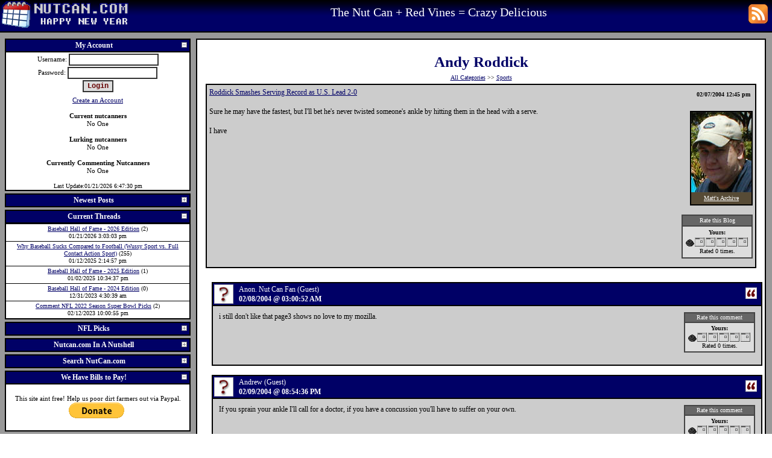

--- FILE ---
content_type: text/html
request_url: http://www.nutcan.com/blog.php?blog_id=87&subject=Andy_Roddick
body_size: 7656
content:
<!DOCTYPE HTML PUBLIC "-//W3C//DTD HTML 4.01 Transitional//EN" "http://www.w3.org/TR/html4/loose.dtd">
<HTML>
<HEAD>
<title>
Andy Roddick - Nutcan.com
</title>
<META NAME="KEYWORDS" CONTENT="roddick,andy"><meta http-equiv=Content-Type content="text/html; charset=utf-8" />
<link rel="stylesheet" type="text/css" href="/themes/layout.css">
<link rel="stylesheet" type="text/css" href="/themes/new_years/nutcan.css">
<link rel="shortcut icon" href="/favicon.ico" >
<link rel="alternate" type="application/rss+xml" title="Nutcan RSS" href="/rss.php">
<script type="text/javascript" src="/includes/jquery.js"></script>
<script type="text/javascript" src="/includes/interface/interface.js"></script>
<script type="text/javascript" src="/includes/nutcanjava.php"></script>
<script type="text/javascript" src="/includes/jquery.lightbox.js"></script>
<link rel="stylesheet" type="text/css" href="/includes/jquery.lightbox-0.5.css" media="screen" />
<script async src="//platform.twitter.com/widgets.js" charset="utf-8"></script>


</HEAD>
<body>
<div class="masterwrap">
<div class=pagewrapper>
<div id="header"  class=header style='min-height:45px;'>
<div style='float:left; margin-top:0px;'><a href="/"><img border=0 src = "/themes/new_years/logo.gif" alt="Nutcan.com LOGO" title="Nutcan.com LOGO"></a></div>
<div style='float:right; margin-right:7px; margin-top:7px;'><a href="/rss.php"><img border=0 src = "/images/rss.gif" alt="RSS Feed" title="RSS Feed"></a>
</div>

<!--sphider_noindex-->
<div style='padding-top:8px;'>The Nut Can + Red Vines = Crazy Delicious<!--/sphider_noindex-->
 </div>
</div>
<div id="wrapper">
<div id="block_1">
<div class=maincontentcell>
<div class=content>
<a name='top'></a>
<div class=blog><center><h1>Andy Roddick</h1><div id='parent_category_list'><a href='/browse_by_category.php'>All Categories</a> >> <a href='/browse_by_category.php?category_id=44'>Sports</a></div></center>
<div class=blogtext><div class=date>02/07/2004 12:45 pm</div>    <div class=floatCell><div style="width:100px" class = articleauthor>
    <a href="/archive.php?type=Blogs&amp;user_id=2">
      <img alt="Matt's Archive" title="Matt's Articles" border=0 src="/uploads/matt.jpg"></a>
    <div class=authorboxlink>
    <a href="/archive.php?type=Blogs&amp;user_id=2">Matt's Archive</a>
    </div>
    </div>
    </div>
    <div class=commentrating style='float:right;clear:both;'><div class = commentratingtitle>Rate this Blog</div><div class=rating><span style='text-align:center;font-weight:bold;'>Yours:</span><br><span id=content159_span><img alt=''  onclick="save_rating('content159','0')" onmouseover="ratings_over('content159','0')" onmouseout="ratings_out('content159','')" id="rating_content159_0" src='/themes/new_years/ratings/zeroempty.gif'><img alt=''  onclick="save_rating('content159','1')" onmouseover="ratings_over('content159','1')" onmouseout="ratings_out('content159','')" id="rating_content159_1" src='/themes/new_years/ratings/empty.gif'><img alt=''  onclick="save_rating('content159','2')" onmouseover="ratings_over('content159','2')" onmouseout="ratings_out('content159','')" id="rating_content159_2" src='/themes/new_years/ratings/empty.gif'><img alt=''  onclick="save_rating('content159','3')" onmouseover="ratings_over('content159','3')" onmouseout="ratings_out('content159','')" id="rating_content159_3" src='/themes/new_years/ratings/empty.gif'><img alt=''  onclick="save_rating('content159','4')" onmouseover="ratings_over('content159','4')" onmouseout="ratings_out('content159','')" id="rating_content159_4" src='/themes/new_years/ratings/empty.gif'><img alt=''  onclick="save_rating('content159','5')" onmouseover="ratings_over('content159','5')" onmouseout="ratings_out('content159','')" id="rating_content159_5" src='/themes/new_years/ratings/empty.gif'></span>
<br>
 Rated <span id=content159_count_span>0</span> times.
</div></div><a href="http://news.yahoo.com/news?tmpl=story&u=/nm/20040207/sp_nm/atp_davis_us_dc_2">Roddick Smashes Serving Record as U.S. Lead 2-0</a><br />
<br />
Sure he may have the fastest, but I'll bet he's never twisted someone's ankle by hitting them in the head with a serve.<br />
<br />
I have<div style='clear:both'></div></div></div><div class="masterComment" id="masterComment">
<input type='hidden' id='edit_comment_id'>
    <a name=comment3922></a>
    <table width='100%' class='comment' cellpadding='0' cellspacing='0'>
    <tr>
    <th nowrap><!--sphider_noindex-->
    <img src='/images/thumbnail.php?height=30&file=/uploads/question_mark.gif' border=0 alt='question_mark.gif' height='30' width='30'></th><th class='comment_user'>Anon. Nut Can Fan (Guest)<div class='comment_date'>02/08/2004 @ 03:00:52 AM</div>    <!--/sphider_noindex--></th>
    <th nowrap class='comment_options'>
    &nbsp;<a onclick="quoteComment('3922')"><img src='/images/quote.gif' border='0' alt='Quote this comment' title='Quote this comment'></a>    </th>
    </tr>
    <tr>
    <td  colspan='2' id='comment_cell_content_3922' valign='top'>
    i still don't like that page3 shows no love to my mozilla.    </td>
      
    <td valign='top'><!--sphider_noindex-->
    <div class=commentrating>
    <div class='commentratingtitle'>Rate this comment</div><div class=rating><span style='text-align:center;font-weight:bold;'>Yours:</span><br><span id=comment3922_span><img alt=''  onclick="save_rating('comment3922','0')" onmouseover="ratings_over('comment3922','0')" onmouseout="ratings_out('comment3922','')" id="rating_comment3922_0" src='/themes/new_years/ratings/zeroempty.gif'><img alt=''  onclick="save_rating('comment3922','1')" onmouseover="ratings_over('comment3922','1')" onmouseout="ratings_out('comment3922','')" id="rating_comment3922_1" src='/themes/new_years/ratings/empty.gif'><img alt=''  onclick="save_rating('comment3922','2')" onmouseover="ratings_over('comment3922','2')" onmouseout="ratings_out('comment3922','')" id="rating_comment3922_2" src='/themes/new_years/ratings/empty.gif'><img alt=''  onclick="save_rating('comment3922','3')" onmouseover="ratings_over('comment3922','3')" onmouseout="ratings_out('comment3922','')" id="rating_comment3922_3" src='/themes/new_years/ratings/empty.gif'><img alt=''  onclick="save_rating('comment3922','4')" onmouseover="ratings_over('comment3922','4')" onmouseout="ratings_out('comment3922','')" id="rating_comment3922_4" src='/themes/new_years/ratings/empty.gif'><img alt=''  onclick="save_rating('comment3922','5')" onmouseover="ratings_over('comment3922','5')" onmouseout="ratings_out('comment3922','')" id="rating_comment3922_5" src='/themes/new_years/ratings/empty.gif'></span>
<br>
 Rated <span id=comment3922_count_span>0</span> times.
</div>    <!--/sphider_noindex-->
    </div>
    </td>
        </tr>
        </table>
        <a name=comment3931></a>
    <table width='100%' class='comment' cellpadding='0' cellspacing='0'>
    <tr>
    <th nowrap><!--sphider_noindex-->
    <img src='/images/thumbnail.php?height=30&file=/uploads/question_mark.gif' border=0 alt='question_mark.gif' height='30' width='30'></th><th class='comment_user'>Andrew (Guest)<div class='comment_date'>02/09/2004 @ 08:54:36 PM</div>    <!--/sphider_noindex--></th>
    <th nowrap class='comment_options'>
    &nbsp;<a onclick="quoteComment('3931')"><img src='/images/quote.gif' border='0' alt='Quote this comment' title='Quote this comment'></a>    </th>
    </tr>
    <tr>
    <td  colspan='2' id='comment_cell_content_3931' valign='top'>
    If you sprain your ankle I'll call for a doctor, if you have a concussion you'll have to suffer on your own.<br />
    </td>
      
    <td valign='top'><!--sphider_noindex-->
    <div class=commentrating>
    <div class='commentratingtitle'>Rate this comment</div><div class=rating><span style='text-align:center;font-weight:bold;'>Yours:</span><br><span id=comment3931_span><img alt=''  onclick="save_rating('comment3931','0')" onmouseover="ratings_over('comment3931','0')" onmouseout="ratings_out('comment3931','')" id="rating_comment3931_0" src='/themes/new_years/ratings/zeroempty.gif'><img alt=''  onclick="save_rating('comment3931','1')" onmouseover="ratings_over('comment3931','1')" onmouseout="ratings_out('comment3931','')" id="rating_comment3931_1" src='/themes/new_years/ratings/empty.gif'><img alt=''  onclick="save_rating('comment3931','2')" onmouseover="ratings_over('comment3931','2')" onmouseout="ratings_out('comment3931','')" id="rating_comment3931_2" src='/themes/new_years/ratings/empty.gif'><img alt=''  onclick="save_rating('comment3931','3')" onmouseover="ratings_over('comment3931','3')" onmouseout="ratings_out('comment3931','')" id="rating_comment3931_3" src='/themes/new_years/ratings/empty.gif'><img alt=''  onclick="save_rating('comment3931','4')" onmouseover="ratings_over('comment3931','4')" onmouseout="ratings_out('comment3931','')" id="rating_comment3931_4" src='/themes/new_years/ratings/empty.gif'><img alt=''  onclick="save_rating('comment3931','5')" onmouseover="ratings_over('comment3931','5')" onmouseout="ratings_out('comment3931','')" id="rating_comment3931_5" src='/themes/new_years/ratings/empty.gif'></span>
<br>
 Rated <span id=comment3931_count_span>0</span> times.
</div>    <!--/sphider_noindex-->
    </div>
    </td>
        </tr>
        </table>
    </div>
  <script type='text/javascript'>
  var external_id = 'content159';
  function save_comment()
  {
    if(saving_comment == 0)
    {
     saving_comment = 1;
     $("#comment_box").attr("disabled",true);
     $("#save_comment_button").attr("value","Saving Comment");
     $("#comment_saving").html("<img src='/images/loading.gif'>");
     xajax_saveComment('content159', '3', $("#name").val(), 
                  $("#comment_box").val(), 
                  $("#code").val());
    }
  }
 // startCommentTimer();
  </script>
  <div class=commentform>
  <div class=moduletitle>Leave a Comment of your very own</div>
  <div class=commentformtext>
  <center>
  <table>
  <tr><td align=right>Name:</td><td align=left valign=top><input type=text id=name name=name></td></tr><tr><td align=right valign=top>Comment:</td><td align=left width=100%><textarea id=comment_box rows=8 cols=45 name='comments' onkeyup="entering_comment('content159')"></textarea></td></tr><tr><td colspan=2><table><tr><td><img alt='Verify this code' src='/includes/randompic.php'></td><td align=left valign=top><input type=text name=code id=code><br>Verify the Code in this box, or sign in, to post a comment.</td></tr></table></td></tr>             
  <tr><td colspan=2 align=center><input type=button id='save_comment_button' value="Save Comment" onclick=save_comment()>
  
  <span id='comment_saving'></span></td></tr>
  </table>
  <div class="module">
<div class="moduletitle" id="emotetitle" onclick="toggleModule('emote','showEmoticons()')">
<div class="modulepictures" style='padding:2px'><img alt="click me!" src="/images/minus.gif" id="emotepic"></div>
There's an emoticon for how you feel!</div>
<div class="modulebody" style="display:block" id="emotebody">
</div>
</div>
  <div class="module">
<div class="moduletitle" id="myfilestitle" onclick="toggleModule('myfiles','')">
<div class="modulepictures" style='padding:2px'><img alt="click me!" src="/images/minus.gif" id="myfilespic"></div>
My Files</div>
<div class="modulebody" style="display:block" id="myfilesbody">
<div>Sign up, or login, to be able to upload files for Nutcan.com users to see.</div></div>
</div>
  </center>
  <div style='display:none' id='temp_quote_comment'></div>
  </div>
  </div>
  
<div style='clear:both;text-align:center'><a href='#top' style='font-size:11px;' accesskey='p'>Take me back to the top of this here page</a></div>
</div>
</div>
</div>
<div id="menu">
<div class="menucell">
<br style='line-height:0px'>
<!--sphider_noindex-->
<div class="module">
<div class="moduletitle" id="accounttitle" onclick="toggleModule('account','')">
<div class="modulepictures" style='padding:2px'><img alt="click me!" src="/images/minus.gif" id="accountpic"></div>
My Account</div>
<div class="modulebody" style="display:block" id="accountbody">
   
    <form method=post action=/blog.php?blog_id=87&subject=Andy_Roddick>
    Username: <input type='text' id='username' name='username'><br>
    Password: <input type='password' id='password' name='password'><br>
    <input type='submit' name='login' value='Login'>
    </form>
    <div id=login_error></div>
    <div><a href=/account/account_edit.php>Create an Account</a></div>
    <br>
    <div id='current_visitors'><b>Current nutcanners</b> <br>No One<div style='clear:both;'></div><br><b>Lurking nutcanners</b> <br>No One<div style='clear:both;'></div><br><b>Currently Commenting Nutcanners</b><br>No One<br><div style='clear:both;'></div><br><font size=-2>Last Update:01/21/2026 6:47:30 pm</font></div></div>
</div>
<div class="module">
<div class="moduletitle" id="newcontenttitle" onclick="toggleModule('newcontent','')">
<div class="modulepictures" style='padding:2px'><img alt="click me!" src="/images/minus.gif" id="newcontentpic"></div>
Newest Posts</div>
<div class="modulebody" style="display:block" id="newcontentbody">
<div class=modulelink><a href='/blog.php?content_id=1600&amp;subject=Baseball_Hall_of_Fame_2026_Edition#comment37055'>Comment: Baseball Hall of Fame - 2026 Edition</a><br>Matt - 01/21/2026 3:03:03 pm</div>
<div class=modulelink><a href='/blog.php?content_id=1600&amp;subject=Baseball_Hall_of_Fame_2026_Edition#comment37012'>Comment: Baseball Hall of Fame - 2026 Edition</a><br>Jon - 12/31/2025 4:46:43 am</div>
<div class=modulelink><a href='/blog.php?content_id=1600&amp;subject=Baseball_Hall_of_Fame_2026_Edition'>Baseball Hall of Fame - 2026 Edition</a><br>Matt - 12/31/2025 12:47:43 am</div>
<div class=modulelink><a href='/nflpicks/2024-20.php#comment36538'>Comment NFL 2024 Season Divisional Playoffs Picks</a><br>Jeremy - 01/14/2025 2:18:45 pm</div>
<div class=modulelink><a href='/article/Why_Baseball_Sucks_Compared_to_Football_Wussy_Sport_vs_Full_Contact_Action_Sport.php#comment36533'>Comment: Why Baseball Sucks Compared to Football (Wussy Sport vs. Full Contact Action Sport)</a><br>Mike  (Guest) - 01/12/2025 2:14:57 pm</div>
<div class=modulelink><a href='/nflpicks/2024-18.php#comment36514'>Comment NFL 2024 Season Week 18 Picks</a><br>Jeremy - 01/08/2025 3:06:58 pm</div>
</div>
</div>
<div class="module">
<div class="moduletitle" id="newthreadtitle" onclick="toggleModule('newthread','')">
<div class="modulepictures" style='padding:2px'><img alt="click me!" src="/images/minus.gif" id="newthreadpic"></div>
Current Threads</div>
<div class="modulebody" style="display:block" id="newthreadbody">
<div class='modulelink'><a  href='/blog.php?content_id=1600&amp;subject=Baseball_Hall_of_Fame_2026_Edition'>Baseball Hall of Fame - 2026 Edition</a> (2)<br>01/21/2026 3:03:03 pm</div>
<div class='modulelink'><a  href='/article/Why_Baseball_Sucks_Compared_to_Football_Wussy_Sport_vs_Full_Contact_Action_Sport.php'>Why Baseball Sucks Compared to Football (Wussy Sport vs. Full Contact Action Sport)</a> (255)<br>01/12/2025 2:14:57 pm</div>
<div class='modulelink'><a  href='/blog.php?content_id=1590&amp;subject=Baseball_Hall_of_Fame_2025_Edition'>Baseball Hall of Fame - 2025 Edition</a> (1)<br>01/02/2025 10:34:37 pm</div>
<div class='modulelink'><a  href='/blog.php?content_id=1589&amp;subject=Baseball_Hall_of_Fame_2024_Edition'>Baseball Hall of Fame - 2024 Edition</a> (0)<br>12/31/2023 4:30:39 am</div>
<div class='modulelink'><a  href='/nflpicks/2022-22.php'>Comment NFL 2022 Season Super Bowl Picks</a> (2)<br>02/12/2023 10:00:55 pm</div>
</div>
</div>
<div class="module">
<div class="moduletitle" id="nfltitle" onclick="toggleModule('nfl','')">
<div class="modulepictures" style='padding:2px'><img alt="click me!" src="/images/minus.gif" id="nflpic"></div>
NFL Picks</div>
<div class="modulebody" style="display:block" id="nflbody">
Login or Create an Account to make your own picks<div class="module">
<div class="moduletitle" id="nflpicks2025title" onclick="toggleModule('nflpicks2025','')">
<div class="modulepictures" style='padding:2px'><img alt="click me!" src="/images/minus.gif" id="nflpicks2025pic"></div>
NFL 2025 Picks</div>
<div class="modulebody" style="display:block" id="nflpicks2025body">
<div class=modulelink><a href=/nflpicks/2025-21.php>NFL 2025 Season Conference Championships Picks</a></div>
<div class=modulelink><a href=/nflpicks/2025-20.php>NFL 2025 Season Divisional Playoffs Picks</a></div>
<div class=modulelink><a href=/nflpicks/2025-19.php>NFL 2025 Season Wildcard Weekend Picks</a></div>
<div class=modulelink><a href=/nflpicks/2025-18.php>NFL 2025 Season Week 18 Picks</a></div>
<div class=modulelink><a href=/nflpicks/2025-17.php>NFL 2025 Season Week 17 Picks</a></div>
<div class=modulelink><a href=/nflpicks/2025-16.php>NFL 2025 Season Week 16 Picks</a></div>
<div class=modulelink><a href=/nflpicks/2025-15.php>NFL 2025 Season Week 15 Picks</a></div>
<div class=modulelink><a href=/nflpicks/2025-14.php>NFL 2025 Season Week 14 Picks</a></div>
<div class=modulelink><a href=/nflpicks/2025-13.php>NFL 2025 Season Week 13 Picks</a></div>
<div class=modulelink><a href=/nflpicks/2025-12.php>NFL 2025 Season Week 12 Picks</a></div>
<div class=modulelink><a href=/nflpicks/2025-11.php>NFL 2025 Season Week 11 Picks</a></div>
<div class=modulelink><a href=/nflpicks/2025-10.php>NFL 2025 Season Week 10 Picks</a></div>
<div class=modulelink><a href=/nflpicks/2025-9.php>NFL 2025 Season Week 9 Picks</a></div>
<div class=modulelink><a href=/nflpicks/2025-8.php>NFL 2025 Season Week 8 Picks</a></div>
<div class=modulelink><a href=/nflpicks/2025-7.php>NFL 2025 Season Week 7 Picks</a></div>
<div class=modulelink><a href=/nflpicks/2025-6.php>NFL 2025 Season Week 6 Picks</a></div>
<div class=modulelink><a href=/nflpicks/2025-5.php>NFL 2025 Season Week 5 Picks</a></div>
<div class=modulelink><a href=/nflpicks/2025-4.php>NFL 2025 Season Week 4 Picks</a></div>
<div class=modulelink><a href=/nflpicks/2025-3.php>NFL 2025 Season Week 3 Picks</a></div>
<div class=modulelink><a href=/nflpicks/2025-2.php>NFL 2025 Season Week 2 Picks</a></div>
<div class=modulelink><a href=/nflpicks/2025-1.php>NFL 2025 Season Week 1 Picks</a></div>
</div>
</div>
<div class="module">
<div class="moduletitle" id="nflpicks2024title" onclick="toggleModule('nflpicks2024','')">
<div class="modulepictures" style='padding:2px'><img alt="click me!" src="/images/minus.gif" id="nflpicks2024pic"></div>
NFL 2024 Picks</div>
<div class="modulebody" style="display:block" id="nflpicks2024body">
<div class=modulelink><a href=/nflpicks/2024-21.php>NFL 2024 Season Conference Championships Picks</a></div>
<div class=modulelink><a href=/nflpicks/2024-20.php>NFL 2024 Season Divisional Playoffs Picks</a></div>
<div class=modulelink><a href=/nflpicks/2024-19.php>NFL 2024 Season Wildcard Weekend Picks</a></div>
<div class=modulelink><a href=/nflpicks/2024-18.php>NFL 2024 Season Week 18 Picks</a></div>
<div class=modulelink><a href=/nflpicks/2024-17.php>NFL 2024 Season Week 17 Picks</a></div>
<div class=modulelink><a href=/nflpicks/2024-16.php>NFL 2024 Season Week 16 Picks</a></div>
<div class=modulelink><a href=/nflpicks/2024-15.php>NFL 2024 Season Week 15 Picks</a></div>
<div class=modulelink><a href=/nflpicks/2024-14.php>NFL 2024 Season Week 14 Picks</a></div>
<div class=modulelink><a href=/nflpicks/2024-13.php>NFL 2024 Season Week 13 Picks</a></div>
<div class=modulelink><a href=/nflpicks/2024-12.php>NFL 2024 Season Week 12 Picks</a></div>
<div class=modulelink><a href=/nflpicks/2024-11.php>NFL 2024 Season Week 11 Picks</a></div>
<div class=modulelink><a href=/nflpicks/2024-10.php>NFL 2024 Season Week 10 Picks</a></div>
<div class=modulelink><a href=/nflpicks/2024-9.php>NFL 2024 Season Week 9 Picks</a></div>
<div class=modulelink><a href=/nflpicks/2024-8.php>NFL 2024 Season Week 8 Picks</a></div>
<div class=modulelink><a href=/nflpicks/2024-7.php>NFL 2024 Season Week 7 Picks</a></div>
<div class=modulelink><a href=/nflpicks/2024-6.php>NFL 2024 Season Week 6 Picks</a></div>
<div class=modulelink><a href=/nflpicks/2024-5.php>NFL 2024 Season Week 5 Picks</a></div>
<div class=modulelink><a href=/nflpicks/2024-4.php>NFL 2024 Season Week 4 Picks</a></div>
<div class=modulelink><a href=/nflpicks/2024-3.php>NFL 2024 Season Week 3 Picks</a></div>
<div class=modulelink><a href=/nflpicks/2024-2.php>NFL 2024 Season Week 2 Picks</a></div>
<div class=modulelink><a href=/nflpicks/2024-1.php>NFL 2024 Season Week 1 Picks</a></div>
</div>
</div>
<a href='/nflpicks/index.php'>NFL Picks Archive</a><br style='line-height:0px'></div>
</div>
<div class="module">
<div class="moduletitle" id="glancetitle" onclick="toggleModule('glance','')">
<div class="modulepictures" style='padding:2px'><img alt="click me!" src="/images/minus.gif" id="glancepic"></div>
Nutcan.com In A Nutshell</div>
<div class="modulebody" style="display:block" id="glancebody">
<div id='at_a_glance_content'><img src='/images/loading.gif'> Fetching Nutcan Content....</div><a href='/archive.php'>The Archives</a><br><a href='/stats.php'>Nutcan.com Stats</a><br><br></div>
</div>
<div class="module">
<div class="moduletitle" id="searchtitle" onclick="toggleModule('search','')">
<div class="modulepictures" style='padding:2px'><img alt="click me!" src="/images/minus.gif" id="searchpic"></div>
Search NutCan.com</div>
<div class="modulebody" style="display:block" id="searchbody">
    <div style='padding:6px;'>
    <form method='get' action='/search.php'>
    <input type='text' name='query' value=''>
    <input type='hidden' name='search' value='1'>
    <br>
    <input type=submit value='Scour the Can!'> 
    </form>
    </div>
    </div>
</div>
<div class="module">
<div class="moduletitle" id="adstitle" onclick="toggleModule('ads','')">
<div class="modulepictures" style='padding:2px'><img alt="click me!" src="/images/minus.gif" id="adspic"></div>
We Have Bills to Pay!</div>
<div class="modulebody" style="display:block" id="adsbody">
   
   <br>
    This site aint free! Help us poor dirt farmers out via Paypal.
    <form action="https://www.paypal.com/cgi-bin/webscr" method="post">
<input type="hidden" name="cmd" value="_s-xclick">
<input type="image" src="https://www.paypal.com/en_US/i/btn/btn_donate_LG.gif" border="0" name="submit" alt="Make payments with PayPal - it's fast, free and secure!">
<img alt="" border="0" src="https://www.paypal.com/en_US/i/scr/pixel.gif" width="1" height="1">
<input type="hidden" name="encrypted" value="-----BEGIN [base64]/n8HCjvKHuPXut7EMxgcVoplyaTz/[base64]/gTcaqIT97GuLLNRe8/8KbiQ+ou5YvOSOAzQB4PWSC4Oxvg4Xai4eq8L+H7mynKkne8GMKw4hw0tKnKNUdBecGlHLycUMKcH/JN01v7wk0i9lYXF3vaNH2tt3MQxOBPpIjGuxd81it4omtE/2nXpWSOI/5wG/[base64]/Za+GJ/[base64]/9j/iKG4Thia/[base64]/5Ln9EjrchBCMI6wBjiI59hKDn+FRzQK7H6gPyJVzJAjmBh5/4qq7TAHU9Of/2GGg8YFzbIIjpOUVmxTXL4B0zUcKDXO8j9oY5TrECjyVvWW691HAFWKCDFrTcnW3NyiqnAawq7a+aXlQKlkin6N4c2PREg=-----END PKCS7-----
">
</form>
<br>
    </div>
</div>
<!--/sphider_noindex-->
<br style='line-height:8px'>
<div style='clear:both'></div>
</div>
</div>
</div>
<div id="footer">
<!--sphider_noindex-->
Copyright 2026 NutCan.com<br>
<a href='/privacy.php'>Privacy</a> | 
<a href='/contact_us.php'>Contact Us</a> | 
<a href='/terms_and_conditions.php'>Terms and Conditions</a> | 
<a href='/about_us.php'>About Us</a> | 
<a href='/site_map.php'>Site Map</a> | 
<a href='/links.php'>Links</a>
<div style='margin-top:4px;'>
<a href="http://digg.com/submit?phase=2&amp;title=Andy+Roddick&amp;url=http%3A%2F%2Fwww.nutcan.com%2Fblog.php%3Fblog_id%3D87%26subject%3DAndy_Roddick"><img alt='digg this' border=0 src='/images/digg.png'></a>
<a href="http://del.icio.us/post?v=2&amp;url=http%3A%2F%2Fwww.nutcan.com%2Fblog.php%3Fblog_id%3D87%26subject%3DAndy_Roddick&amp;title=Andy+Roddick" title="Post to del.icio.us"><img alt='Post to del.icio.us' border=0 src='/images/delicious.png'></a>
<a href="http://www.furl.net/storeIt.jsp?t=Andy+Roddick&amp;u="><img alt='Furl it!' border=0 src='/images/furl.bmp'></a>
<a href="/rss.php"><img alt='Rss 2.0' border=0 src='/images/rss2.gif'></a>
<a href="http://us.rd.yahoo.com/my/atm/Nutcan.com/Nutcan.com%20Rss%20Feed/*http://add.my.yahoo.com/rss?url=http%3A//www.nutcan.com/rss.php"><img src="/images/my_yahoo.gif" border="0" alt="Add to My Yahoo!"></a>
<a href="http://fusion.google.com/add?feedurl=http%3A//www.nutcan.com/rss.php"><img src="/images/addto-mygoogle.gif" border="0" alt="Add to Google"></a>
<a href="http://www.spurl.net/spurl.php?title=Andy+Roddick&url="><img alt='Spurl it!' border=0 src='/images/spurl.png'></a>
<!--/sphider_noindex-->
</div>
</div>
</div>
</div>
<script src="http://www.google-analytics.com/urchin.js" type="text/javascript">
</script>
<script type="text/javascript">
_uacct = "UA-417501-1";
urchinTracker();
</script>


<script type="text/javascript" charset="UTF-8">
/* <![CDATA[ */
try { if (undefined == xajax.config) xajax.config = {}; } catch (e) { xajax = {}; xajax.config = {}; };
xajax.config.requestURI = "http://www.nutcan.com/blog.php?blog_id=87&subject=Andy_Roddick";
xajax.config.statusMessages = false;
xajax.config.waitCursor = false;
xajax.config.version = "xajax 0.5 Beta 4";
xajax.config.legacy = false;
xajax.config.defaultMode = "asynchronous";
xajax.config.defaultMethod = "POST";
/* ]]> */
</script>
<script type="text/javascript" src="/includes/xajax_js/xajax_core.js" charset="UTF-8"></script>
<script type="text/javascript" charset="UTF-8">
/* <![CDATA[ */
window.setTimeout(
 function() {
  var scriptExists = false;
  try { if (xajax.isLoaded) scriptExists = true; }
  catch (e) {}
  if (!scriptExists) {
   alert("Error: the xajax Javascript component could not be included. Perhaps the URL is incorrect?\nURL: /includes/xajax_js/xajax_core.js");
  }
 }, 2000);
/* ]]> */
</script>

<script type='text/javascript' charset='UTF-8'>
/* <![CDATA[ */
xajax_fetch_my_file = function() { return xajax.request( { xjxfun: 'fetch_my_file' }, { parameters: arguments } ); };
xajax_files_dropdown = function() { return xajax.request( { xjxfun: 'files_dropdown' }, { parameters: arguments } ); };
xajax_entering_comment = function() { return xajax.request( { xjxfun: 'entering_comment' }, { parameters: arguments } ); };
xajax_saveComment = function() { return xajax.request( { xjxfun: 'saveComment' }, { parameters: arguments } ); };
xajax_saveEditedComment = function() { return xajax.request( { xjxfun: 'saveEditedComment' }, { parameters: arguments } ); };
xajax_fetchComment = function() { return xajax.request( { xjxfun: 'fetchComment' }, { parameters: arguments } ); };
xajax_getEmoticons = function() { return xajax.request( { xjxfun: 'getEmoticons' }, { parameters: arguments } ); };
xajax_login = function() { return xajax.request( { xjxfun: 'login' }, { parameters: arguments } ); };
xajax_saveRating = function() { return xajax.request( { xjxfun: 'saveRating' }, { parameters: arguments } ); };
xajax_AtAGlanceModuleOnClick = function() { return xajax.request( { xjxfun: 'AtAGlanceModuleOnClick' }, { parameters: arguments } ); };
xajax_savepick = function() { return xajax.request( { xjxfun: 'savepick' }, { parameters: arguments } ); };
xajax_saveNFLPickComment = function() { return xajax.request( { xjxfun: 'saveNFLPickComment' }, { parameters: arguments } ); };
xajax_get_game_help = function() { return xajax.request( { xjxfun: 'get_game_help' }, { parameters: arguments } ); };
xajax_update_page = function() { return xajax.request( { xjxfun: 'update_page' }, { parameters: arguments } ); };
/* ]]> */
</script>
</body>
</html>


--- FILE ---
content_type: text/css
request_url: http://www.nutcan.com/themes/layout.css
body_size: 3646
content:
body
{
  line-height:1.25;
}
#login_error
{
  margin:5px;
  color:#660000;
}

textarea
{
  width:98%;
}

div.commentform table{
  width:100%;
}

.comment_picture{
  padding-bottom:5px;
  margin:5px;
  border:1px solid #000000; 
  background-color:#ffffff;
  font-family:verdana; 
  font-size:11px;
  text-align:center;
  display: inline-block;
}

.comment_picture img{
  border:1px solid #000000;
  margin:5px; 
}

.indexblurb
{
  float:right; 
  border:2px solid #000000; 
  border-bottom:1px solid #000000; 
  margin:4px; 
  font-family:verdana; 
  font-size:12px;
  text-align:center;
  line-height:15px;
}

.indexblurb img
{
  border:2px solid #000000; 
  margin-top:4px; 
}

.indexblurbtitle
{
  border-bottom:2px solid #000000; 
	text-align: center;
	font-size: 12px;
	font-family: Verdana;
	font-weight: bold;
	padding:2px;
}

.indexblurbrow, .indexblurbrowalt
{
  border-bottom:1px solid #000000;
  padding:4px;
}
.indexblurbrow img, .indexblurbrowalt img
{
  float:left;
  margin:4px;
}

.position_summary
{
  float:right; 
  border:2px solid #000000; 
  border-bottom:1px solid #000000; 
  margin:4px; 
  background-color:#cccccc; 
  font-family:verdana; 
  font-size:12px;
  text-align:center;
  line-height:15px;
  float:right;
  clear:both;
}

.position_summary img
{
  border:2px solid #000000; 
  margin-top:4px; 
}

.position_summary_title
{
  border-bottom:2px solid #000000; 
	text-align: center;
	font-size: 12px;
	font-family: Verdana;
	font-weight: bold;
	padding:2px;
}

.mainindexblurb
{
  border:#000000 solid 2px;
  padding:4px;
  margin-bottom:8px;
  margin-top:4px;
}

.mainindexblurb img
{
  border:#000000 solid 2px;
  margin:5px;
  background-color:white;
}
.mainindexblurb p
{
  font-family:verdana;
  font-size:11px;
  margin:0px;
}

.mainindexblurb .last_comment{
  font-family:verdana;
  font-size:11px;
  font-weight:bold;
}

.comment {
	border: 2px #000000 solid;
	margin-top: 15px;
	font-size: 12px;
	margin-left:10px;
	font-family: Verdana;
}

.comment td {
	padding: 10px;
}

.comment th {
	border-bottom-style: solid;
	border-bottom-width: 2px;
	padding-left: 2px;
	padding-right: 5px;
	padding-top: 2px;
	padding-bottom: 2px;
	font-size: 12px;
	font-weight: normal;
	font-family: Verdana;
}

.comment_options
{
	text-align:right;
}


.comment_user
{
	text-align:left;
	width:100%;
}

.comment th img {
margin-right:2px;
background-color:white;
border:1px #bbbbbb solid;
}

.quoted_comment
{
  font-size: 11px;
  font-weight:bold;
	font-family: Verdana;
	padding:4px;
	border:2px solid #000000;
	color:#660000;
	margin-top:4px;
	margin-bottom:4px;
}
.quoted_comment hr
{
  background-color:#000000;
}
.quoted_comment div
{
  padding-left:20px;
  font-weight:normal;
  color:#000000;
}

.moved_comment
{
  border: 2px #000000 solid;
	margin-top: 15px;
	font-size: 10px;
	margin-left:10px;
	font-family: Verdana;
	padding:5px;
}

.moved_comment ul{
  margin:0px;
  padding:0px;
  margin-left:10px;
}

.masterComment {
	padding: 4px 4px 4px 4px;
	clear: both;
	line-height:14px;
}

.comment_edited
{
  margin:5px;
  font-size:8px;
}
.edit {
	float: right;
	display: inline;
	padding-right: 2px;
	cursor: pointer;
}
.rating {
	border-top-style: solid;
	border-top-width: 2px;
	text-align: center;
	font-size: 10px;
	font-family: Verdana;
	vertical-align: top;
	padding: 2px 2px 2px 2px;
	width:110px;
}
.pagewrapper {
	width:100%
	text-align: left;
	z-index: 150;
}
body{
  padding:0px;
  margin:0px;
}
.masterwrap {
	width: 100%;
}
.shadowwrap {
	padding-bottom: 1px;
	padding-right: 1px;
	padding-top: 1px;
	padding-left: 1px;
	text-align: left;
}
.header {
	border-bottom-color: black;
	border-bottom-style: solid;
	border-bottom-width: 2px;
	empty-cells: show;
	text-align: center;
	font-size: 20px;
	font-family: Verdana;
	vertical-align: middle;
	height:43px;
}

input[type='text'] { font:12px verdana,courier,monospace; border:2px solid #333333; margin-top:2px;margin-bottom:2px;}
input[type='password'] { font:12px verdana,courier,monospace; border:2px solid #333333; }
textarea { font:12px verdana,courier,monospace; border:2px solid #333333; }
input[type='submit'], button { font:bold 12px verdana,courier,monospace; border:2px solid #333333; color:#660000; background-color:#dddddd; margin-top:2px;margin-bottom:2px;}
input[type='button'], button { font:bold 12px verdana,courier,monospace; border:2px solid #333333; color:#660000; background-color:#dddddd; margin-top:2px;margin-bottom:2px;}


.menucell {
	
}
.maincontentcell {
	padding: 10px 10px 10px 5px;
	vertical-align: top;
	
	height:100%
}
#footer {
	text-align: center;
	border-top-color: black;
	border-top-style: solid;
	border-top-width: 2px;
	font-size: 10px;
	font-family: Verdana;
	vertical-align: middle;
	padding-top:2px;
	padding-bottom:2px;
}
h1 {
	font-size: 25px;
	font-family: Verdana;
	margin-bottom:5px;
}
h2 
{
	font-size: 22px;
	font-family: Verdana;
	margin-top:0px;
}
h4 {
	font-size: 14px;
	font-weight: bold;
	font-family: Verdana;
	margin:0px;
}
h5 {
	font-size: 11px;
	font-weight: bold;
	font-family: Verdana;
	margin:0px;
}

h3 {
	font-size: 18px;
	font-weight: bold;
	font-family: Verdana;
	margin:0px;
}
.module {
	border-style: solid;
	border-left-width: 2px;
	border-right-width: 2px;
	border-bottom-width: 2px;
	border-top-width: 2px;
	border-color: #000000;
	margin: 4px 4px 4px 8px;
	
	
}
.moduletitle {
	text-align: center;
	font-size: 12px;
	font-family: Verdana;
	font-weight: bold;
	cursor: pointer;
	padding:2px;
	text-align:center;
}

.modulebody {
	border-top-style: solid;
	border-top-width: 2px;
	font-size: 11px;
	font-family: Verdana;	
	text-align:center;
}
.modulepictures {
	float: right;
	display: inline;
}
.modulelink:first-child { 	
font-size: 10px;
	font-family: Verdana; 
  
  padding:2px;
  }
.modulelink,.newmodulelink{
  padding:2px;
	border-top-style:solid;
	border-top-width:1px;
	font-size: 10px;
	font-family: Verdana;
}

.modulelink a:link{
	font-size: 10px;
	font-family: Verdana;
  text-decoration:underline;

}

.modulelink a:hover{
		text-decoration:none;
}


.archivelink a:link
{
	font-size: 10px;
	font-family: Verdana;
}
.archivelink a:hover
{
	font-size: 10px;
	font-family: Verdana;  
}
.archivelink a:visited
{
	font-size: 10px;
	font-family: Verdana;
}
.archivelink a:active
{
	font-size: 10px;
	font-family: Verdana;  
}




div.pictureCell {
	border-style: solid;
	border-bottom-width: 2px;
	border-left-width: 2px;
	border-right-width: 2px;
	border-top-width: 2px;
	border-color: #000000;
	margin-bottom: 10px;
	margin-left: 10px;
	margin-top: 10px;
	font-size: 10px;
	font-family: Verdana;
	text-align: center;
}
div.floatCell {
	float: right;
	display: inline;
	clear: right;
	padding-bottom: 5px;
	padding-top: 5px;
	padding-left: 5px;
}

.floatCellLeft {
	float: left;
	display: inline;
	clear: left;
	padding-bottom: 5px;
	padding-top: 5px;
	padding-right: 5px;
}
.caption {
	padding: 2px 2px 2px 2px;
	display:block;
	margin-top:-2px;
}
.content {
	border-style: solid;
	border-bottom-width: 2px;
	border-left-width: 2px;
	border-right-width: 2px;
	border-top-width: 2px;
	padding: 4px 10px 4px 10px;
	min-height:700px;
}
.articletext {
	font-size: 12px;
	font-family: Verdana;
	line-height: 16px;
}
.articleauthor {
	border-style: solid;
	border-bottom-width: 2px;
	border-left-width: 2px;
	border-right-width: 2px;
	border-top-width: 2px;
	border-color: #000000;
	margin-bottom: 10px;
	margin-left: 10px;
	margin-top: 10px;
	font-size: 10px;
	font-family: Verdana;
	text-align: center;
}
.articleauthorimg {
	border-bottom-width: 2px;
	border-bottom-style: solid;
	border-color: #000000;
	display: block;
}
.articlesummary
{
  float:left; 
  border-style:solid; 
  border-color:#000000;
  border-width:2px; 
  margin:10px;
	font-size: 11px;
	font-family: Verdana;
	padding-right:2px;
	padding-top:2px;
	padding-left:2px;
}

.articlesummary img
{
  
	margin:0px;
  border-style:solid; 
  border-color:#ffffff;
  background-color:#ffffff;
  border-width:1px;
}

.articlepicturesummary
{
	font-size: 11px;
	font-family: Verdana;
	padding:4px;
	border-top:1px solid #000000;
}

.authorboxlink {
	padding: 2px 2px 2px 2px;
}
.authorboxheader, .boxheader {
	border-bottom-style: solid;
	border-bottom-width: 2px;
	font-size: 12px;
	font-weight: bold;
	border-color: #000000;
	padding: 2px 2px 2px 2px;
}

.box {
	border-style: solid;
	border-bottom-width: 2px;
	border-left-width: 2px;
	border-right-width: 2px;
	border-top-width: 2px;
	border-color: #000000;
	margin-bottom: 4px;
	margin-left: 4px;
	margin-top: 4px;
	font-size: 4px;
	font-family: Verdana;
	font-size:10px;
	text-align: center;
}
.boxcontent {
	padding:4px;
}


.pickCell {
	border-style: solid;
	border-width: 2px;
	border-color: #000000;
	text-align: center;
	font-size: 11px;
	font-family: Verdana;
}
.pickCell img, .nflgamecomment img {
  padding:3px;
  border:2px solid #333333;
  background-color:white;
  margin:3px;
}
.mainGameCell {
	border-style: solid;
	border-width: 2px;
	border-color: #000000;
	padding: 4px;
	text-align: center;
	font-size: 11px;
	font-family: Verdana;
}
.recordCell {
	border-style: solid;
	border-width: 2px;
	border-color: #000000;
	text-align: center;
	font-size: 11px;
	font-family: Verdana;
}
.nflgamecomment {
	border-style: solid;
	border-width: 2px;
	border-color: #000000;
	font-size: 11px;
	font-family: Verdana;
	width: 98%;
	padding: 5px;
	margin: 5px;
	text-align:center;
}
.nfltable 
{
  border-collapse:collapse;
}
.masterpickscell {
	border-style: solid;
	border-width: 2px;
	border-color: #000000;
	padding: 5px;
	margin: 5px;
}

.commentrating
{
  width:114px;
  border-color:#444444;
  border-bottom-width:2px;
  border-bottom-style:solid;
  border-left-width:2px;
  border-left-style:solid;
  border-right-width:2px;
  border-right-style:solid;
  margin-bottom:10px;
  margin-left:5px;
  vertical-align:top;
  
}
.commentrating img
{
  border: 0px;
}
.commentratingtitle
{
  
  border-color:#444444;
  border-top-width:2px;
  border-top-style:solid;
  font-size: 10px;
	font-family: Verdana;
	text-align:center;
}

.commentform
{
  clear:both;
  
  border-color:#444444;
  border-width:2px;
  border-style:solid;
  font-size: 10px;
	font-family: Verdana;
	text-align:center;
	margin:4px;
}

.commentformtext
{
	padding:4px;
}

.date
{
  float:right;
  font-weight:bold;
  font-size: 10px;
	font-family: Verdana;
	margin:4px;
}

.comment_date{
	margin-top:2px;
  font-weight:bold;
}

.blogtext
{
  
  border-color:#000000;
  border-width:2px;
  border-style:solid;
  margin:4px;
  padding:4px;
  font-size: 12px;
	font-family: Verdana;
	line-height: 16px;
	clear:both;
}


table.standard {
	border: 1px solid #000000;
	border-collapse: collapse;
	empty-cells: show
}
table.standard td, table.standard th {
	border-bottom: 1px solid #000000;
	border-right: 1px solid #000000;
	padding: 4px;
  font-family:verdana;
}
table.standard td,table.standard th{
  font-size: 12px;
}
table.standard th, table.standard .field{
  text-align:center;
  vertical-align:top;
}

table.standard  a {
	font-size: 13px;
}

table.standard  img {
	border: 2px solid #000000;
	margin: 4px;
}


table.standard  img.none {
	border: 0px;
	margin: 2px;
}

table.game_stats {
	border: 1px solid #000000;
	border-collapse: collapse;
	empty-cells: show
}
table.game_stats td, table.game_stats th {
	border-bottom: 1px solid #000000;
	border-right: 1px solid #000000;
	padding: 4px;
}
table.game_stats td{
  font-size: 18px;
  font-family:verdana;
}

table.game_stats td.team_name{
  font-size: 20px;
  font-weight:bold
}
table.game_stats th{
  font-size: 20px;
}
.mainindexblurb table.game_stats td,.mainindexblurb table.game_stats th{
  font-size: 14px;
}
table.game_stats th, table.game_stats .field{
  text-align:center;
  vertical-align:top;
}

#category_list ul
{
  margin:0px;
  padding-left:14px;
}

#parent_category_list
{
   font-size: 10px;
	 font-family: Verdana;
}


.mastertabgroup
{
  margin-bottom:15px;
  text-align:left;
}
.tabgroupcontent
{
  clear:both;
}

.tab
{
  padding-top:2px;
  padding-bottom:2px;
  padding-left:8px;
  padding-right:8px;
  border-top-color:#9FA0A2;
  border-top-width:1px;
  border-top-style:solid;
  cursor:pointer;
  height:100%;
  font-weight: bold; 
  text-align: center; 
  font-size: 8pt;
  font-family: Verdana;
}
.tabactive
{
  color:#000000;
  background-color:#ffffff;

}
.tabinactive
{
  background-color:#D1D1D1;
  color:#000000;
  border-color:#9FA0A2;
  border-bottom-width:1px;
  border-bottom-style:solid;
}

.tabcontent
{
  background-color:#ffffff;
  color:#000000;
  padding:5px 5px 5px 5px;
  border-color:#9FA0A2;
  border-bottom-width:1px;
  border-bottom-style:solid;
  border-left-width:1px;
  border-left-style:solid;
  border-right-width:1px;
  border-right-style:solid;
  font-family: Verdana;
  font-size: 8pt;
}

.tabstrip
{
 background:url('/images/tab_parts/main_bottom.gif');  
 background-repeat: repeat-x;
 background-position: bottom;

}

.tabtable
{

}

.tabextra
{

}

.middle_default
{
  height:100%; 
  background:url('/images/tab_parts/middle_default_middle.gif');  
  border-color:#9FA0A2; 
  border-bottom-width:1px; 
  border-bottom-style:solid;
}
.left_active
{
  height:100%; 
  background:url('/images/tab_parts/left_active_middle.gif');
}
.left_default
{
  height:100%; 
  background:url('/images/tab_parts/left_default_middle.gif');
  border-color:#9FA0A2; 
  border-bottom-width:1px; 
  border-bottom-style:solid;
}
.right_default
{
  height:100%; 
  background:url('/images/tab_parts/right_default_middle.gif');  
  border-color:#9FA0A2; 
  border-bottom-width:1px; 
  border-bottom-style:solid;
}
.right_active
{
  height:100%; 
  background:url('/images/tab_parts/right_active_middle.gif');  
}

.middle_left_active
{
  height:100%; 
  background:url('/images/tab_parts/middle_left_active_middle.gif');
}

.middle_right_active
{
  height:100%; 
  background:url('/images/tab_parts/middle_right_active_middle.gif');
}
#block_1
	{
	float: left;
	width: 75%;
	margin-left: 25%;
	}
* html #block_1
	{
	display: inline;
	}
#menu
	{
	float: left;
	width: 25%;
	margin-left: -100%;
	margin-top:6px;
	}
/* we need this for IE 5.01 - otherwise the wrapper does not expand to the
necessary height (unless fixed, this problem becomes even more acute 
weirdness as the method is enhanced */
#wrapper
	{
/* Normally a Holly-style hack height: 1% would suffice but that causes 
IE 5.01 to completely collapse the wrapper - instead we float it */
	float: left;
/* NB. possibly only IE 5.01 needs to get this float value - otherwise 5.5 sometimes 
(I saw it happen many moons ago) makes the width of wrapper too small 
the float: none with the comment is ignored by 5.01,
5.5 and above see it and carry on about their business
It's probably fine to just remove it, but it's left here 
just in case that many moons ago problem rears its head again */
	float/**/: none;
	}
/* easy clearing */
#wrapper:after
	{
	content: '[DO NOT LEAVE IT IS NOT REAL]'; 
	display: block; 
	height: 0; 
	clear: both; 
	visibility: hidden;
	}
#wrapper
	{
	display: inline-block;
	}
/*\*/
#wrapper
	{
	display: block;
	}
/* end easy clearing */
#footer
	{
	clear: both;
	}
	
	.graph{
	text-align:center;
	margin:10px;
	}
	
.extrapicker{
	   float:left; 
     padding:4px; 
     margin:4px; 
     width:150px; 
     border:2px solid #000000;
	}

.extrapicker .nfl_logo{
float:right;
}
.extrapicker .nfl_logo img{
background-color:white;
border:2px solid black;
}
.extrapicker .user_avatar{
float:left;
}
.extrapicker .user_avatar img{
background-color:white;
border:2px solid black;
}


#results .description{
	font-family: verdana,courier,monospace;
	font-size: 11px;
	padding:5px;
}
#results .url{
	font-family: verdana,courier,monospace;
	font-size: 10px;
	color:#999999;
}

#result_report{
 font-weight:bold;
 margin-bottom:5px;
}

#powered_by{
text-align:right;	
font-family: verdana,courier,monospace;
font-size: 10px;
}

.avatar_box{
border:2px solid #000000;
padding:2px;
margin:4px;
background-color:#dddddd;
float:left;
}
.avatar_box img{
border:1px solid #000000;
background-color:#ffffff;
margin-bottom:2px;
}

.myspace_picture
{
  text-align:center;
  width:115px;
  background-color:#dddddd;
  font-family: verdana,courier,monospace;
	font-size: 10px;
	color:#000000;
	border:2px #000000 solid;
	margin:2px;
	padding:4px;
}

.error
{
  color:red;
  font-weight:bold;
}

.module #adsbody{
 padding:4px;
}

.team img{
  border:2px solid #000000;
  background-color:#ffffff;
  padding:2px;
  margin:2px;
}

.nfl_profile_lifetime{
  font-family: verdana,courier,monospace;
  margin-top:5px;
	font-size: 14px;
}

.team{
  font-family: verdana,courier,monospace;
  padding:2px;
  margin-bottom:5px;
  margin-right:5px;
  background-color:#D7CBBF;
  border:2px solid #877B67;
	font-size: 12px;
	text-align:center;
}

table.pick_results {
	border: 1px solid #000000;
	border-collapse: collapse;
	margin:5px;
}
table.pick_results td, table.pick_results th {
	border-bottom: 1px solid #000000;
	border-right: 1px solid #000000;
	padding: 4px;
}

.idle_time{
  font-size:8px;
}


.section_border{
	border:1px solid black !important;
	border-collapse: collapse;
}


.section_border th{
	color:white;
	background-color: #660000;
	border:1px solid black !important;
}

.section_border td{
	border-bottom:1px solid black;
	background-color: #D7CBBF;
	font-size:12px;
	border:1px solid black !important;
}

.section_border tr.odd td{
	font-weight: bold;
	font-size: 13px;
}


.section_border tr:nth-child(even) td{
	
	background-color: #E7DBCF;
}

--- FILE ---
content_type: text/css
request_url: http://www.nutcan.com/themes/new_years/nutcan.css
body_size: 1091
content:


a:link{
  color:#000066;
}
a:hover{
  color:#000000;
}
a:active{
  color:#000066;
}
a:visited{
  color:#000066;
}

#menu
{
}

#wrapper
{
 
  background-color:#999999;
}

.comment td
{
  background-color:#ccccc9;
  border-color:#000000;
}
.blogtext
{
  background-color:#cccccc;
}
.quoted_comment
{
  background-color:#dddddd;
}
.quoted_comment .quoted_comment
{
  background-color:#e0e0e0;
}
.quoted_comment .quoted_comment .quoted_comment
{
  background-color:#eeeeee;
}
.quoted_comment .quoted_comment .quoted_comment .quoted_comment
{
  background-color:#f5f5f5;
}

.comment th
{
   border-color:#000000;
   background-color:#000066;
   color:white;  
}

.comment th a:link
{
   color:white;  
}
.comment th a:hover
{
   color:white;  
}
.comment th a:visited
{
   color:white;  
}
.comment th a:active
{
   color:white;  
}

.comment td{
  background-color:#cccccc;
}

.moved_comment
{
  background-color:#cccccc;
}

.rating
{
  border-color:#444444;
  background-color:#dddddd;
  color:#000000;
}

#footer
{
  background-color:#000066;
  color:white;
}

#footer a:link{
  color:#ffffff;
}
#footer a:hover{
  color:#cccccc;
}
#footer a:active{
  color:#ffffff;
}
#footer a:visited{
  color:#ffffff;
}

.header
{
  background:url('/themes/new_years/headerbg.gif');
  background-position: top;
  
  background-repeat:repeat-x;
  background-color:#000066;
  color:#ffffff;
  height:52px;
}

.menucell
{
  
 
}

.maincontentcell, .pagewrapper
{
  
  background-color:#999999;
}
.mainindexblurb
{
  background-color:#cccccc;
}
.indexblurbtitle
{
  background-color:#000066;
   color:white;

}

.indexblurbrow 
{
  background-color:#cccccc;
}

.indexblurbrowalt
{
  background-color:#dddddd;
}
.indexblurb
{
  background-color:#cccccc; 
}

.moduletitle
{
   background-color:#000066;
   color:white;
}
.modulebody .moduletitle
{
   background-color:#666666;
   color:white;
}

.modulebody .modulebody
{
   background-color:#cccccc;
   color:black;
}

.modulebody .modulebody .moduletitle {
background-color:#999999;
color:white;
}
.modulebody .modulebody .modulebody {
background-color:#dddddd;
color:black;
}

.modulebody
{
   background-color:#ffffff;
   color:black;
   text-align:center;
}

.content .modulebody
{
   background-color:#dddddd;
}

.pick_logo{
  background-color:#ffffff;
  border:2px solid #000000;
  padding:2px;
}

.newmodulelink{
  background-color:#cccccc;
}


.modulelink a:link{
  color:#000066;
}
.modulelink a:hover{
  color:#000000;
}
.modulelink a:active{
  color:#000066;
}
.modulelink a:visited{
  color:#000066;
}

.module a:link{
  color:#000066;
}
.module a:hover{
  color:#000000;
}
.module a:active{
  color:#000066;
}
.module a:visited{
  color:#000066;
}

.pictureCell
{
  background-color:white;
}

.caption
{
  background-color:#574B36;
  color:white;
}
.content
{
  color:#000000;
  background-color: #ffffff;
}
.articletext a:link
{
  color:#000066;
}
.articletext a:hover
{
  color:#000000;
}

.articleauthor
{
  background-color:#574B36;
  color:#ffffff;
}



.articleauthor a:link
{
  color:#ffffff;
}
.articleauthor a:hover
{
  color:#bbbbbb;
}
.articleauthor a:visited
{
  color:#ffffff;
}
.articleauthor a:active
{
  color:#ffffff;
}

.authorboxheader, .boxheader
{
  background-color:#000066;
  color:#ffffff;
}

.box
{
  background-color:#cccccc;
  color:#000000;
}


.articlesummary
{
  
  background-color:#cccccc;
  color:#333333;
}
.articlesummary a:link
{
  color:#ffffff;
}
.articlesummary a:hover
{
  color:#bbbbbb;
  text-decoration:none;
}
.articlesummary a:visited
{
  color:#ffffff;
}
.articlesummary a:active
{
  color:#ffffff;
}

.articlepicturesummary a:link
{
  color:#000066;
}
.articlepicturesummary a:hover
{
  color:#000000;
}
.articlepicturesummary a:visited
{
  color:#000066;
}
.articlepicturesummary a:active
{
  color:#000066;
}


.tabcontent a:link
{
  color:#000066;
}
.tabcontent a:hover
{
  color:#000000;
  text-decoration:none;
}
.tabcontent a:visited
{
  color:#000066;
}
.tabcontent a:active
{
  color:#000066;
}

h1
{
  color:#000066;
}
h4
{
  color:#000000;
}
h3
{
  color:#000066;
}
.nflgamecomment
{
 background-color:#BECCD6;
 color:#000000;
}

.commentratingtitle
{
  background-color:#666666;
  color:#ffffff;
}

.commentform
{
  background-color:#cccccc;
}

table.standard th {
	background-color: #000066;
	color:white;
}
table.standard th.sub {
	background-color: #333333;
	color:white;
}
table.standard td{
	background-color: #cccccc;
}
table.standard tr.alt td{
	background-color: #dddddd;
}

table.game_stats th {
	background-color: #000066;
	color:white;
}
table.game_stats td{
	background-color: #cccccc;
}

.mainindexblurb table.game_stats td{
	background-color: #dddddd;
}

table.game_stats td.team_name{
  color: #000066;
}

.digg{
  border:2px solid #000000;
  float:right; 
  margin-right:4px; 
  margin-top:10px;
  padding-top:2px;
  background-color:#cccccc;
}


.nflrow{
background-color:#cccccc;
}

.nflrowalt{
background-color:#dddddd;
}

.extrapicker{
   background-color:#cccccc;
}

.avatar_box
{
   background-color:#cccccc;
}

.team{
  background-color:#cccccc;
  border:2px solid #999999;
}

table.pick_results, table.pick_results td, table.pick_results th, .team img {
	border-color:#999999;
}

table.pick_results td, table.pick_results th{
  background-color:#dddddd;
}


--- FILE ---
content_type: application/x-javascript
request_url: http://www.nutcan.com/includes/nutcanjava.php
body_size: 1987
content:
 
  function toggleModule(modid,callback)
  {
    var temp = document.getElementById(modid+"body");
    var pic = document.getElementById(modid+"pic");
    if(temp.style.display == 'none')
    {
      pic.src = "/images/minus.gif";
    }
    else
    {
      pic.src = "/images/plus.gif";
    }
  }
  
  function saveEditedComment(id)
  {
    $("#edit_comment").attr("disabled",true);
    $("#edit_comment_button").attr("value","Saving Comment");
    xajax_saveEditedComment(id,$("#edit_comment").attr("value"));
    $(function() {
        $('.lightbox').lightBox();
    });
  }
  
  var fetch_comment = 0;
  var editing_comment = false;
  var old_edit_id = 0;
  
  function editComment(id)
  {
    if($('#edit_comment_id').val() > 0)
    {
      old_edit_id = $('#edit_comment_id').val();
      xajax_fetchComment(old_edit_id,0,"replace");
    }
    
    if(fetch_comment == 0)
    {
      fetch_comment = id;
      xajax_fetchComment(id,1);
    }
    editing_comment = true;
  }
  
  var quote_comment = 0;
  function quoteComment(comment_id)
  {
    if(quote_comment == 0)
    {
      quote_comment = comment_id;
      xajax_fetchComment(comment_id,1,"quote");
    }
  }
 
 var users_timer;
 var content_timer;
 var manage_timer;
 var characters_entered = 0;
 var saving_comment = 0;

  
  var got_emoticions = false;
  function showEmoticons()
  {
    if(!got_emoticions)
    {
      $('#emotebody').html("<img src='/images/loading.gif'> Fetching Emoticons....");
      xajax_getEmoticons();
    }
  }
  
  
  function insertAtCursor(myField, myValue) {
    myField = document.getElementById(myField);
    //IE support
    if (document.selection) {
    myField.focus();
    sel = document.selection.createRange();
    sel.text = myValue;
    }
    //MOZILLA/NETSCAPE support
    else if (myField.selectionStart || myField.selectionStart == '0') {
    var startPos = myField.selectionStart;
    var endPos = myField.selectionEnd;
    myField.value = myField.value.substring(0, startPos)
    + myValue
    + myField.value.substring(endPos, myField.value.length);
    } else {
    myField.value += myValue;
    }
  }
  
  function isdefined(variable)
  {
    return(typeof( window[ variable ] ) != "undefined");
  }
  
  var page_update_time = 30;
       
  function update_page()
	{
	   if(!isdefined("external_id") || editing_comment == true)
	   {
	     var external_id = '';
	   }
	   else
	   {
	     external_id = window[ "external_id" ];
	   }
     $('#index_archived_articles').fadeTo('fast',0);
     xajax_update_page(location.href,'2026-01-21 18:47:30',external_id);
     clearTimeout(users_timer);
	   users_timer = setTimeout("update_page()",page_update_time * 1000);
	}
  setTimeout("update_page()",page_update_time * 1000);
  
  
  function entering_comment(page)
	{
	   characters_entered++;
	   if(characters_entered%50==1)
	   {
	     xajax_entering_comment(page);
	   }
	}
	
	var at_a_glance = false;
	var myspace_picture_height = 0;
  $(document).ready(function(){
   $("div.moduletitle").toggle(function(){
     $(this).siblings().animate({ height: 'toggle', opacity: 'hide' }, 'slow');
   },function(){ 
     $(this).siblings().animate({ height: 'toggle', opacity: 'show' }, 'slow');
   });
   $("#emotetitle").click();
$("#myfilestitle").click();
$("#newcontenttitle").click();
$("#nfltitle").click();
$("#nflpicks2024title").click();
$("#glancetitle").click();
$("#searchtitle").click();
   $("#emotetitle").click(function(){
		  showEmoticons();
	 });
   $("#glancetitle").click(function(){
      if(!at_a_glance)
      {
		    xajax_AtAGlanceModuleOnClick();
		  }
	 });
 });
 
 
 
function show_my_file()
{
  if($("#my_files").val() != '')
  {
    xajax_fetch_my_file($("#my_files").val());
  }
  else
  {
    $("#show_my_file").html("Choose a file you've uploaded to see a preview.");
  }
}
 
function addFile()
{
  if($("#my_files").val() != '')
  {
    insertAtCursor('comment_box', "[file id='"+$("#my_files").val()+"']");
  }
}
    
function refresh_files()
{
  xajax_files_dropdown()
}

function makePick(game,team)
{
  xajax_savepick(game,team);
}

function keypressed(comment)
{
  	$('#comment_' + comment + '_status').html("<button onclick=\"saveNFLPickComment('" +comment+ "')\">Save Changes</button>");
}

function saveNFLPickComment(comment)
{
  xajax_saveNFLPickComment(comment, document.getElementById('comment_' + comment).value);
  $('#comment_' + comment + '_status').html("&nbsp;");
}

function get_help(week,game_id)
{
  $('#help_week_'+week).html('Fetching Team Data...');
  xajax_get_game_help(game_id);
}

function fetch_graphs()
{
  xajax_fetch_graphs($('#displaydate').val());
}


function ratings_over(name,number)
{
  var temp = "";
  for(var i = 0; i<=5; i++)
  {
    temp = "";
    
    if(i == 0)
    {
      temp += "zero";
      
      if(number==0)
      {
        temp += "full";
      } 
      else
      {
        temp += "empty";
      } 
      
    }
    else
    {
      if(i <= number)
      {      
        temp += "full";
      }
      else
      {
        temp += "empty";
      }
    }
    $('#rating_'+name+'_'+i).attr('src','/themes/new_years/ratings/'+temp+'.gif');
  }
}

var rating_saving = 0;    
function save_rating(name,rating)
{
  if(rating_saving == 0)
  {
    rating_saving = 1;
    xajax_saveRating(name,rating);
  }
}

function ratings_out(name, old)
{
  var temp;
  var type;
  //alert(name + ' ' + old);
  if(old=='')
  {
    old="0";
  }
  else
  {
    old++;
  }
  
  for(var i = 0; i<=5; i++)
  {
    temp = '';
    if(i==0)
    {
      temp = 'zero';
      
      if(old==1)
      {
        type = "full";
      } 
      else
      {
        type = "empty";
      } 
    }
    else
    {
      if(old>=1)
      {
        type='full';
      }
      else if(old==.5)
      {
        type='half';
      }
      else
      {
        type='empty';
      }
    }
    $('#rating_'+name+'_'+i).attr('src','/themes/new_years/ratings/'+temp+type+'.gif');
    old--;
  }
}

$(function() {
    $('.lightbox').lightBox();
});
   
